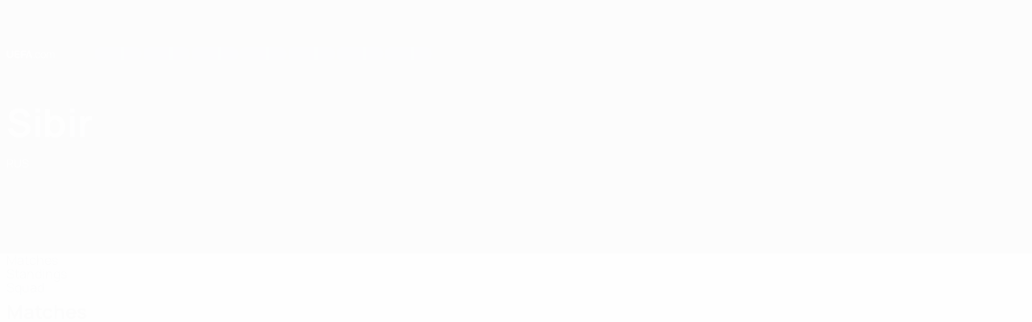

--- FILE ---
content_type: text/javascript; charset=utf-8
request_url: https://c.webtrends-optimize.com/acs/common/js/6.0/wt_lib.js
body_size: 20543
content:
WT.consent_checkInitialState&&WT.consent_updateState&&(WT.consent={status:!1,queue:[],releaseQueue:function(){WT.consent.queue.forEach(function(e){switch(e.type){case"document.cookie":document.cookie=e.value;break;case"setProjectCookie":WT.setProjectCookie.apply(this,e.value);break;case"pageview":e.z1dd6(e.zae74,e.zb803,!0);break;case"WT.optimize.conversion":WT.optimize.conversion(e.values.za69d,e.values.external)}})},init:function(e){try{if(e.checkInitialState()){WT.consent.status=!0;return}}catch(t){}var r=function(){WT.consent.status=!0,WT.consent.releaseQueue()};try{e.updateState(r)}catch(a){}}},WT.consent.init({checkInitialState:WT.consent_checkInitialState,updateState:WT.consent_updateState})),void 0===WT.helpers.hasLS&&(WT.helpers.hasLS=function(){try{return localStorage.setItem("wt_lstest","true"),localStorage.getItem("wt_lstest"),localStorage.removeItem("wt_lstest"),!0}catch(e){return!1}}()),WT.cookieStrategy&&("localstorage"!==WT.cookieStrategy||WT.helpers.hasLS)||(WT.cookieStrategy="cookie"),WT.getProjectCookies=function(){var e=WT.optimizeModule.prototype.wtConfigObj.s_keyToken,t={};return(document.cookie.match(/_wt.project[^=$]+/ig)||[]).forEach(function(r){var a=decodeURIComponent(WT.helpers.cookie.get(r)).split("||"),i=a[1].split("-").reverse(),n=i.pop(),o=i.pop(),s=i.reverse().join("-"),c=r.replace(/_wt.project/i,"_wt.control"),u={runid:o,testGroup:"default",testid:n,throttleResult:a[3],trackid:s,typeid:parseInt(a[0])};"undefined"!==a[2]&&(u.pageTrack="true"===a[2]),a[4]&&"undefined"!==a[4]&&(u.targetData=JSON.parse(a[4])),"undefined"!==a[5]&&(u.throttleRunVersion=a[5]),"undefined"!==a[6]&&(u.throttleTestVersion=a[5]),u=JSON.stringify(u);var d=WT.optimize.Library.z71df(u,e);t[c]={value:d}}),"localstorage"===WT.cookieStrategy&&Object.keys(localStorage).forEach(function(r){if(r.match(/^_wt.project/))try{var a=WT.optimize.Library.z71df(localStorage.getItem(r),e);r=r.replace(/_wt.project/i,"_wt.control"),a&&(t[r]={value:a})}catch(i){}}),t},WT.setProjectCookie=function(e,t,r,a){if(WT.consent&&!1===WT.consent.status){WT.consent.queue.push({type:"setProjectCookie",value:arguments});return}e=e.replace(/_wt.control/i,"_wt.project");var i=WT.optimize.Library.z7f69(t,WT.optimizeModule.prototype.wtConfigObj.s_keyToken);if(t=JSON.parse(i),"localstorage"===WT.cookieStrategy)try{return localStorage.setItem(e,i),i}catch(n){}var o=t.typeid+"||"+t.testid+"-"+t.runid+"-"+t.trackid+"||"+t.pageTrack+"||"+(t.throttleResult||"undefined");t.targetData?o+="||"+JSON.stringify(t.targetData):o+="||undefined",o+="||"+(t.throttleRunVersion||"undefined")+"||"+(t.throttleTestVersion||"undefined"),WT.helpers.cookie.set(e,o,r/864e5)},WT.buildProjectCookies=function(){let e=document.cookie.match(/_wt.control[^=]+/ig);e&&e.forEach(function(e){var t=WT.helpers.cookie.get(e);WT.setProjectCookie(e,t,WT.optimizeModule.prototype.wtConfigObj.controlCookieTimeout),WT.helpers.cookie.del(e)})},WT.blockCodeRender=[],WT.blockPV=[],"undefined"==typeof WT&&(WT={}),void 0===WT.optimize&&(WT.optimize={}),WT.CSURL="https://collect.webtrends-optimize.com/producer",WT._cookieHelper={set:function(e,t,r,a,i){var n,o,s="";if(r){var c=new Date;c.setTime(c.getTime()+24*r*36e5),s="; expires="+c.toUTCString()}else s="";sPath=a||"/",i=i||(o=(n=n||document.domain).match(/(^\w+$)|([^\.\s]+\.co\.[^\.\s]+$)|([^\.\s]+\.com\.[^\.\s]+$)|([^\.\s]+\.[^\.\s]+$)/))&&o[0]||document.domain,document.cookie=e+"="+encodeURIComponent(t)+s+"; path="+sPath+"; domain="+i},get:function(e){for(var t,r=e+"=",a=document.cookie.split(";"),i=0;i<a.length;i++){for(var n=a[i];" "==n.charAt(0);)n=n.substring(1,n.length);if(0===n.indexOf(r))return decodeURIComponent(t=n.substring(r.length,n.length))}return null},del:function(e){this.set(e,"",-1)},has:function(e,t){var r=this.get(e);return!!r&&(void 0===t||r==t)}},WT.optimize.PayloadBuilder=function(){var e={};e[this.MODE]="1",this.zb096f=this.setGuid=function(t){return e[this.GUID]=t,this},this.z3965a=this.setProjectTypeId=function(t){return e[this.PROJECT_TYPE_ID]=t,this},this.z3d54a=this.setProjectId=function(t){return e[this.PROJECT_ID]=t,this},this.zd871a=this.setTestId=function(t){return e[this.TEST_ID]=t,this},this.zb63c5=this.setMode=function(t){return e[this.MODE]=t,this},this.z6cdf8=this.setAccountId=function(t){return e[this.ACCOUNT_ID]=t,this},this.z9d870=this.setExperimentId=function(t){return WT.hasVal(t)&&"NOTRACKID"!==t&&(e[this.EXPERIMENT_ID]=t),this},this.set=this.set=function(t,r){return e[t]=r,this},this.z35926=this.build=function(){return WT.common.extendArray(this.required).forEach(function(t){if(!WT.hasVal(e[t]))throw Error("Required Param: "+t+" not in "+WT.common.JSONPrettify(e))}),e},this.z35cbc=this.copyFrom=function(e){return this.zb096f(e["opt.guid"]).z3965a(e["opt.project_type_id"]).z3d54a(e["opt.project_id"]).zd871a(e["opt.test_id"]).zb63c5(e["opt.mode"]).z9d870(e["opt.experiment_id"]).z6cdf8(e["opt.account_id"]),this}},WT.optimize.PayloadBuilder.prototype={ACCOUNT_ID:"opt.account_id",GUID:"opt.guid",PROJECT_TYPE_ID:"opt.project_type_id",PROJECT_ID:"opt.project_id",TEST_ID:"opt.test_id",MODE:"opt.mode",EXPERIMENT_ID:"opt.experiment_id",required:["opt.guid","opt.project_type_id","opt.project_id","opt.test_id","opt.mode"]},WT.optimize.zd67f=function(z1a23){var z32da=this,z0eb2=!1,z67fd=[],z706a=[],z1aff=null,zfe37=0,z3065=0;WTEvent.CONTROL_RESPONSE="control_response",WTEvent.CONTROL_PART="control_part",WTEvent.zb899="control_abort",WTEvent.z0aef="control_invalid",WTEvent.z5749="control_preprocess",WTEvent.z257b="control_process",WTEvent.z85a2="control_pageview",WTEvent.z6938="control_conversion",WTEvent.zb2de="control_conversionevent",WTEvent.DOM_ONLOAD="dom_onload",WTEvent.PRECONVERSIONEVENT="preconversionevent",WTEvent.CONVERSIONEVENT="conversionevent",WTEvent.z9c02="failed",WTEvent.POSTEXECUTE="postexecute",this.z95e8=function(){WT._addEventHandler(WTEvent.z9c02,zcbc2,zcbc2),WT._addEventHandler(WTEvent.DONE,za01b,za01b),WT._addEventHandler(WTEvent.zb899,this.z1028,this.z1028),WT._addEventHandler(WTEvent.z0aef,this.ze5d9,this.z1028),WT._addEventHandler(WTEvent.z85a2,this.z4708,this.z3c7c),WT._addEventHandler(WTEvent.z6938,this.z5b2c,this.z3c7c),WT._addEventHandler(WTEvent.z5749,this.zede2),WT._addEventHandler(WTEvent.z257b,this.z348e),WT._addEventHandler(WTEvent.zb2de,this.zd78e),WT._addEventHandler(WTEvent.EXECUTE,this.zc58a);var e=function(){!z0eb2&&(z0eb2=!0,WT._fireEvent(new WTEvent(WTEvent.DOM_READY,WTEvent.STATUS_SUCCESS),!0))},t=function(){!z1a23.zefb8&&(z1a23.zefb8=!0,WT._fireEvent(new WTEvent(WTEvent.DOM_ONLOAD,WTEvent.STATUS_SUCCESS),!0))};try{if(document.addEventListener&&(("complete"===document.readyState||void 0===document.readyState)&&e(),document.addEventListener("DOMContentLoaded",function(){document.removeEventListener("DOMContentLoaded",arguments.callee,!1),e()},!1),/WebKit|Opera/i.test(navigator.userAgent)))var r=setInterval(function(){/loaded|complete/.test(document.readyState)&&(clearInterval(r),e())},10);document.attachEvent&&(("complete"===document.readyState||"loading"===document.readyState)&&e(),document.attachEvent("onreadystatechange",function(){("complete"===document.readyState||"loading"===document.readyState)&&(document.detachEvent("onreadystatechange",arguments.callee),e())})),window.addEventListener?window.addEventListener("load",function(){window.removeEventListener("load",arguments.callee,!1),e()},!1):window.attachEvent&&window.attachEvent("onload",function(){window.detachEvent("onload",arguments.callee,!1),e()}),z1a23.zefb8?t():window.addEventListener?window.addEventListener("load",function(){window.removeEventListener("load",arguments.callee,!1),t()},!1):window.attachEvent&&window.attachEvent("onload",function(){window.detachEvent("onload",arguments.callee,!1),t()}),WT.refresh||(WT.refresh=function(){try{z1a23.g_hasEmptySetup=!1,z1a23.g_Aborted=!1,z1a23.g_RunObjList=[],z1a23.g_ParamsList=[],z1a23.g_PageTimer=null,z1a23.g_PageStartTime=null,z1a23.g_PageEndTime=null,z1a23.Preview={},z1a23.z95e8();var e=z1a23.Library.z454c;z1a23.Library=new z1a23.zd67f(WT),z1a23.Library.z454c=e}catch(t){WT.Debug.error("refresh: Fatal Error, check error message for details",0,t);var r=new WTEvent(t.zbee9?t.zbee9:WTEvent.ABORT,WTEvent.STATUS_FAULT,this);r.params.error=t,WT._fireEvent(r)}}),WT.execute||(WT.execute=function(e,t){WT.refresh(),z1a23.setup(e,t),WT._fireEvent(new WTEvent(WTEvent.POSTEXECUTE,WTEvent.STATUS_SUCCESS))})}catch(a){e(),t()}WT.Debug.info("library: Server library initialized")};var za01b=function(e){z1a23.g_done=!0,WT.Debug.info("done: Webtrends Optimize is done processing the page. ("+(z1a23.g_PageEndTime-z1a23.g_PageStartTime)+" ms)"),clearTimeout(z1a23.g_PageTimer)},zcbc2=function(e){var t=e.target;WT.Debug.error("error: ["+t.params.testAlias+"] failed to execute on "+t.z019b+" step."),t.z6848=zf9ac.z3064,"control"==t.params.s_requestType&&(t.z019b==zf9ac.z38a4?(z1a23.g_RunObjList.push(t),WT._fireEvent(new WTEvent(WTEvent.ABORT,WTEvent.STATUS_FAULT))):t.z019b==zf9ac.za651||t.z019b==zf9ac.z971e?z32da.z2d27():(z1a23.g_RunObjList.push(t),WT._fireEvent(new WTEvent(WTEvent.ABORT,WTEvent.STATUS_FAULT))))};this.getOptData=function(e,t){var r=WT.optimize.lookup(e),a={},i={},n="opt.";return!r||WT.hasVal(t)&&!t(r)?a:((a=WT.common.extendObject(r.z83a5e())).forEach(function(e,t){i[n+t]=e}),i)},this.z9318a=function(e){var t=WT.common.TrackingPipeline,r=WT.common.extendObject,a=function(t){try{if(t.params&&t.params.mutation&&t.params.mutation.click&&t.params.testAlias&&t.params.conversionPoint){var a,i,n,o=(a=z32da.getOptData(t.params.testAlias),0===r(a).length()&&(WT.Debug.debug(t.params.testAlias+" wasn't found, trying cookie"),a=z32da.z1467e(t.params.testAlias),WT.Debug.debug("Found values in cookie "+WT.common.JSONPrettify(a))),(i=r(a).length())>0?a["opt.conversion_point"]=t.params.conversionPoint:0===i&&(a["opt.account_id"]=e,a["opt.test_alias"]=t.params.testAlias,a["opt.conversion_point"]=t.params.conversionPoint),n=WT.hasVal(t.params)&&WT.hasVal(t.params.userDefinedParams)?t.params.userDefinedParams:null,WT.hasVal(n)&&(WT.hasVal(n.externalUID)?a["opt.external_uid"]=n.externalUID:WT.hasVal(n.data)&&WT.hasVal(n.data.externalUID)&&(a["opt.external_uid"]=n.data.externalUID)),a);r(o).forEach(function(e,r){t.getParam(r)||t.setParam(r,e)});var s={},c=WT.hasVal(t.params)&&WT.hasVal(t.params.userDefinedParams)?t.params.userDefinedParams:null;WT.hasVal(c)?(s=WT.paramsMerge(JSON.parse(JSON.stringify(o)),c),s=WT.hasVal(c)?WT.paramsMerge(s,c.config):s,WT.hasVal(c.data)&&WT.hasVal(c.data.externalUID)&&(s.externalUID=c.data.externalUID)):s=WT.paramsMerge(JSON.parse(JSON.stringify(o)));var u=WT.paramsMerge(s);z1a23.conversion(u,!0)}}catch(d){WT.Debug.error("OPT Error:  Applying External CV mutation",148,d.message)}};t.registerMutation("optimizeCVMutant",a,1)},this.z0271a=function(e){var t=WT.common.TrackingPipeline,r=function(t){var r;function a(){var t=z32da.zdf8b5("user",e);return t?t.uid:null}return function(e){try{if(!z32da.z35bf1(e))return;!WT.hasVal(e.getParam("WT.co_f"))&&(WT.hasVal(r)||(r=a()),WT.hasVal(r)&&(WT.Debug.trace("Injecting WT.co_f="+r),e.setParam("WT.co_f",r))),!WT.hasVal(e.payload["WT.vt_f"])&&t?(WT.Debug.trace("Injecting WT.vt_f=1"),e.payload["WT.vt_f"]=1,e.payload["WT.vt_f_a"]=1,e.payload["WT.vt_f_d"]=1,e.payload["WT.vt_f_s"]=1,t=!1):WT.hasVal(e.payload["WT.vt_f"])&&(t=!1)}catch(i){WT.Debug.error("OPT ERROR: Issue detecting optimize visitor",148,i.message)}}}(!(WT.hasVal(z32da.zdf8b5("user",e))||WT.hasVal(WT.common.getCookieAsObj("WT_FPC"))));t.registerMutation("optimizeVisitorMutant",r,2)};var zf9ac=function(z5792,z6b4f){this.params=z5792,this.z019b=null,this.z6848=null,this.z0386=z6b4f;var z677c=this;zf9ac.z38a4="init",zf9ac.z7365="prepare",zf9ac.z94bc="preprocess",zf9ac.z7df9="process",zf9ac.z566c="abort",zf9ac.z57b0="invalid",zf9ac.za651="prerender",zf9ac.z971e="render",zf9ac.z7bd2="done",zf9ac.z3064="fail",zf9ac.z3a29="conversionevent",zf9ac.zb7d1="pageview",zf9ac.zb00a="conversion",zf9ac.z10ca="AB",zf9ac.z7ffc="FULLFACTORIAL",zf9ac.zcf44="MULTIVAR",zf9ac.z6f4e="SPLIT",zf9ac.zbf4a="TARGET",zf9ac.zd4c4="BASELINE",this.z1382={},this.z7715={},this.z95e8=function(){this.z019b=zf9ac.z38a4},this.ze63a=function(e){this.z1382=JSON.parse(JSON.stringify(e.z1382)),this.z7715=JSON.parse(JSON.stringify(e.z7715))},this.getParams=function(){return this.params},this.zd12e=function(){return this.z1382},this.z452a=function(e){return this.z7715[e]},this.setup=function(){WT.buildProjectCookies(),"conversion"==this.params.s_requestType&&this.params.beacon||WT._addEventHandler(WTEvent.CONTROL_RESPONSE,this.zac2c,this.zdbe8),this.z696d(),this.zf563()},this.track=function(e){this.z696d(e),this.zf563()},this.zf710=function(e){var t,r={};if(!1===this.params.lightWeightMode||"false"===this.params.lightWeightMode||void 0===(t=this.params.lwtModeWhiteList?this.params.lwtModeWhiteList:this.z16ad("control","metaFieldKeys",e))||0===t.length)return r;for(var a=t.split(","),i="",n=0;n<a.length;n++)r[i=a[n].replace(/^\s\s*/,"").replace(/\s\s*$/,"")]=!0;return r},this.z1da9=function(e){for(var t=this.params.testAlias.split(","),r=0;r<t.length;r++){t[r]=t[r].replace(/^\s\s*/,"").replace(/\s\s*$/,"");var a=RegExp("-"+t[r]+"$");if(e.match(a))return!0}return!1},this.z696d=function(e){this.z1382.keyToken=this.params.s_keyToken,this.z1382.params={},e?this.z1382.params.requestType=e:this.z1382.params.requestType=this.params.s_requestType;var t={},r=!1;!0===this.params.lightWeightMode||"true"===this.params.lightWeightMode?((this.z1382.params.requestType===zf9ac.zb7d1||this.z1382.params.requestType===zf9ac.zb00a)&&(void 0===(t=this.zf710(this.params.testAlias))||null===t||0===t.length?(WT.Debug.debug("Lightweight Mode On but No WhiteList found(assume nothing whitelisted) for alias: "+this.params.testAlias+" for "+this.z1382.params.requestType),t={}):WT.Debug.debug("LightWeight Mode On and WhiteList found for alias: "+this.params.testAlias+" for "+this.z1382.params.requestType),r=!0),this.z1382.params.lightWeightMode=!0):this.z1382.params.lightWeightMode=!1;for(var a=["testAlias","controlCookieTimeout","splitMatchRegex","conversionPoint","federatedDomainID","federatedKey","testGroup","cookieConversionCheck","s_modeUD","enableCORS","preRenderConversionEvents","selectorName"],i=0;i<a.length;++i)WT.hasVal(this.params[a[i]])&&(this.z1382.params[a[i]]=this.params[a[i]]);this.z1382.params.s_mode=this.params.s_mode;for(var n=["s_mode","debug","cookiePrefix","cookieInspection","use3rdPartyCookies","use1stPartyCookies","beacon","s_setupID","crossAPI"],o=0;o<n.length;++o)this.z1382.params[n[o]]=this.params[n[o]];if(this.z1382.body={},this.z1382.body.data={},void 0!==this.params.data&&!0===r&&void 0!==t)for(var s in this.params.data)!0===t[s]&&(this.z1382.body.data[s]=this.params.data[s]);else void 0!==this.params.data&&!1===r&&(this.z1382.body.data=this.params.data);void 0!==this.params.cache&&(this.z1382.body.cache=this.params.cache),""!==document.referrer&&(this.z1382.body.data._wm_referer=document.referrer),this.params.externalUID&&(this.z1382.body.data._wm_externalUID=this.params.externalUID),this.z1382.body.data._wm_TimeOffset=36e5*z32da.z31a9(),""!==document.title&&(!0===r&&t.documentTitle||!1===r)&&(this.z1382.body.data.documentTitle=document.title);var c=WT.parseQueryString();if(c)for(var u in c)(!0===r&&!0===t[u]||!1===r)&&(this.z1382.body.data[u]=c[u]);for(var d={viewport:1,width:1,"twitter:card":1,"twitter:creator":1,"twitter:site":1,"msapplication-TileImage":1,robots:1,googlebot:1,bingbot:1,"msvalidate.01":1,"google-site-verification":1,"theme-color":1,"csrf-token":1,"initial-scale":1},l=document.getElementsByTagName("meta"),p=0;p<l.length;++p)""===l[p].name||d[l[p].name]||(!0!==r||!0!==t[l[p].name])&&!1!==r||(this.z1382.body.data[l[p].name]=l[p].content);this.params.s_overrideKeys&&(this.z1382.params.s_overrideKeys=this.params.s_overrideKeys),this.z1382.body.cookies={};var f=document.cookie.split(";"),h=WT.getProjectCookies();for(var g in h)f.push(g+"="+h[g].value);for(var m=0;m<f.length;++m){var v=[];for(v[0]=f[m].substring(0,f[m].indexOf("=")),v[1]=f[m].substring(f[m].indexOf("=")+1);" "===v[0].charAt(0);)v[0]=v[0].substring(1,v[0].length);if(!v[0].match(/^_wt.project/i)){if(0===v[0].indexOf(this.params.cookiePrefix)&&!0===r&&v[0].match(/control/)&&this.z1da9(v[0])){var $=JSON.parse(z32da.z7f69(v[1],this.params.s_keyToken));$.metaFieldKeys&&(delete $.metaFieldKeys,v[1]=z32da.z71df(JSON.stringify($),this.params.s_keyToken)),this.z1382.body.cookies[v[0]]=v[1]}else 0!==v[0].indexOf(this.params.cookiePrefix)||!1!==r&&(!0!==r||v[0].match(/control/))?!0===this.params.cookieInspection&&(!0===r&&void 0!==t&&!0===t[v[0]]||!1===r)&&(this.z1382.body.cookies[v[0]]=v[1]):this.z1382.body.cookies[v[0]]=v[1]}}WT.fireEvent(new WTEvent(WTEvent.CONFIGURE,WTEvent.STATUS_SUCCESS,this))},this.zf563=function(e){var t="conversion"==this.params.s_requestType&&this.params.beacon;e&&(this.z1382.params.preprocessed=e);var r=JSON.stringify(this.z1382);if(t){var a=new Date().getTime()+"-"+Math.floor(1e3*Math.random()+1);r=r+"?_wt.time="+a}WT.Debug.debug("service: JSON Control Request:\n"),WT.Debug.debug(r),r=z32da.z71df(r,this.z1382.keyToken);var i=this.params.s_otsUrl+"/";t&&(i=this.params.s_otsBeaconUrl+"/");var n=i.length+r.length;if(this.params.s_urlParts&&n>this.params.s_maxUrl||n>this.params.s_urlLimit&&!z677c.params.enableCORS){var o=new Date().getTime()+"-"+Math.floor(1e3*Math.random()+1),s=this.params.s_maxUrl-i.length;(this.params.s_urlParts&&this.params.s_maxUrl>this.params.s_urlLimit||!this.params.s_urlParts)&&(s=this.params.s_urlLimit-i.length);var c=Math.ceil(r.length/s),u=0,d=0,l=function(e){if(null!=e){if(null===e.target)return;var t=z32da.z7f69(e.target.control,z677c.z1382.keyToken);if(WT.Debug.trace("control_part: JSON Control Part\n"+t),JSON.parse(t).controlID!=o)return}var a=r.substr(u,s),n=a+"/"+o+"/"+d+"/"+c;u+=a.length,++d>c-1&&WT._removeEventHandler(WTEvent.CONTROL_PART,arguments.callee),z32da._comm(i,n,"service parts request",!1,this.params.url,z32da._execScript)};if(t)for(;d<c;++d){var p=r.substr(u,s);(z0e1d=new Image).src=i+p+"/"+o+"/"+d+"/"+c,u+=p.length,WT.Debug.trace("control_part: Beacon Part\n"+p)}else WT._addEventHandler(WTEvent.CONTROL_PART,l),l()}else t?((z0e1d=new Image).src=i+r,WT.Debug.debug("service: Beacon Request\n"+r)):z32da._comm(i,r,"service standard request",z677c.params.enableCORS,this.params.url,z32da._execScript)},this.zc52f=function(){this.z019b=zf9ac.z94bc,this.z4cc8(zf9ac.z94bc);var e=this.z7715[zf9ac.z94bc].body.codeFragments;for(var t in e)if(e.hasOwnProperty(t))try{WT.Debug.trace("codeFragment: [name:"+t+", code:"+e[t]+"]"),this.params.data[t]=z32da._execScript(e[t],!0)}catch(r){WT.Debug.error("codeFragment: error running code fragment [name: "+t+"], check error for details.",0,r)}},this.z596e=function(e){this.z019b=e,this.z4cc8(e);var t=this.z7715[e].body.cookies;if(t)for(var r in t){var a=t[r];this.z0f8a(r,a.value,a.timeout,a.type)}},this.zee58=function(){this.z019b=zf9ac.z3a29;var e=this.z7715[zf9ac.z3a29].body.conversionEvents,t=this.z7715[zf9ac.z3a29].params;for(var r in e)if(e.hasOwnProperty(r)){var a=e[r];switch(a.params=t,a.eventType){case 0:this.z07f3(a,z8ff2);break;case 1:WT.Debug.debug("PageLoad conversion received by conversionEvent");break;case 2:this.z0fa8(a);break;case 3:this.z25ba(a);break;case 5:this.z8c56(a,z8ff2);break;default:WT.Debug.error("unknown conversion event type: "+a.eventType)}}};var z8ff2=function(e,t,r,a){var i=!0;void 0!==e.redirect_flag&&(i=e.redirect_flag);var n=function(e){if(e){var t=e.currentTarget?e.currentTarget:e.srcElement;t&&"A"==t.tagName&&t.href&&(t.wt_href||(t.wt_href=t.href,t.wt_target=t.target),t.href="javascript:void(0);",t.target="")}},o=function(e){if(e){var t=e.currentTarget?e.currentTarget:e.srcElement;t&&"A"==t.tagName&&t.href&&!(t.wt_pending&&"true"==t.wt_pending)&&(t.href=t.wt_href,t.target=t.wt_target)}},s=function(t){var r=e.params;r.conversionPoint=e.conversionPointName,e.federatedKey&&(r.federatedKey=e.federatedKey,r.federatedDomainID=e.federatedDomainID);var a=t.currentTarget?t.currentTarget:t.srcElement;t&&i&&a&&"A"==a.tagName&&a.href&&(a.wt_pending="true",r.r_redirectLink=a,setTimeout(function(){z677c.redirectElement(a,"click: conversion timed out")},z677c.params.s_conversionTimeout)),z677c.params.lightWeightMode&&(r.lightWeightMode=z677c.params.lightWeightMode),r.s_isInternalCV=!0,r.testAlias=e.testAlias,WT.Debug.trace("Attempting to convert on '"+r.conversionPoint+"' for '"+r.testAlias+"'"),z1a23.conversion(r)&&i&&z677c.redirectElement(a,"click: conversion fail, redirecting")};try{if(t)!0==i&&"A"==t.tagName&&t.href&&(WT._addDOMEvent(t,z677c.z9dda(t,"mouseover"),n),WT._addDOMEvent(t,z677c.z9dda(t,"mouseout"),o)),WT._addDOMEvent(t,z677c.z9dda(t,a),s),WT.Debug.trace("conversionEvent: setting on click event for [id:"+r+" , name: "+e.conversionPointName+", alias: "+e.testAlias+"]");else throw"Unable to find element for "+r;return 0}catch(c){return WT.Debug.error("unable to attach OnClick conversion event for [id: "+r+", name: "+e.conversionPointName+", alias: "+e.testAlias+"]",0,c),1}};this.z07f3=function(e,t){try{var r=e.domElementID;for(var a in r)if(r.hasOwnProperty(a)){var i=z677c.z0f52(a),n=r[a];t(e,i,a,n)}}catch(o){WT.Debug.error("unable to attach on click conversion event.",0,o)}},this.z0fa8=function(e){try{var t={};(t=WT.paramsMerge(t,e.params)).conversionPoint=e.conversionPointName,e.federatedKey&&(t.federatedKey=e.federatedKey,t.federatedDomainID=e.federatedDomainID),z677c.params.lightWeightMode&&(t.lightWeightMode=z677c.params.lightWeightMode),t.s_isInternalCV=!0,t.testAlias=e.testAlias,setTimeout(function(e){z1a23.conversion(t)},1e3*e.timeOnPage),WT.Debug.trace("conversionEvent: setting time on page event for [timer:"+e.timeOnPage+" seconds , name: "+e.conversionPointName+", alias: "+e.testAlias+"]")}catch(r){WT.Debug.error("unable to attach on time on page conversion event for [timer:"+e.timeOnPage+" seconds , name: "+e.conversionPointName+", alias: "+e.testAlias+"]",0,r)}},this.z25ba=function(e){try{var t=e.domElementID;if(""===t||null==t)z32da._execScript(e.script);else{var r=z32da._execScript("var _tempfnvalue = function (event) {"+e.script+"};");for(var a in null==r&&(r=_tempfnvalue),t)if(t.hasOwnProperty(a))for(var i=this.z0f52(a),n=t[a].split(","),o=0;o<n.length;++o){var s=n[o];try{WT._addDOMEvent(i,s,r),WT.Debug.trace("conversionEvent: setting custom conversion event for [id: "+a+" , event: "+s+", name: "+e.conversionPointName+", alias: "+e.testAlias+"]")}catch(c){WT.Debug.error("unable to attach custom conversion event for [id: "+a+", event: "+s+", name: "+e.conversionPointName+", alias: "+e.testAlias+"]",0,c)}}}}catch(u){WT.Debug.error("unable to attach custom conversion event.",0,u)}},this.z8c56=function(e,t){var r=function(e){var t,r=s.tagName?s.tagName+" ":"";return r+(s.id?s.id+" ":"")+(s.className?s.className:"")};try{for(var a in e.domElementID){var i=e.domElementID[a],n=WT.getSelector()(a);if(!n||0===n.length){WT.Debug.debug("ActionClick selector("+a+") result is empty"),WT.common.z3440c(a,e,t,this.z8c56);break}for(var o in n){var s=n[o],c=r(s);t(e,s,c,i),WT.Debug.debug("conversionEvent:  Attached "+i+" to selector("+a+") for elm: "+c)}}return 0}catch(u){return WT.Debug.error("unable to attach ActionClick conversion event: "+u),-1}},this.redirectElement=function(e,t){t&&WT.Debug.debug(t),null!==e&&e.wt_pending&&"true"===e.wt_pending?(WT.Debug.info("click: redirecting to url ["+e.wt_href+"]"),e.href=e.wt_href,e.target=e.wt_target,e.wt_pending="",void 0!==e.wt_target&&""!==e.wt_target&&null!==e.wt_target?window.open(e.wt_href,e.wt_target):setTimeout(function(){window.location.href=e.wt_href},0)):WT.Debug.debug("click: redirect not pending or !elm, so not redirecting")},this.z9dda=function(e,t){var r=t.substr(0,2);if(e.addEventListener){if("on"==r)return t.substring(2)}else if(e.attachEvent&&"on"!=r)return"on"+t;return t},this.z0f8a=function(e,t,r,a){var i=null;if("session"!=a&&(i=new Date).setTime(i.getTime()+r),!(e.indexOf("_wt.conversion")>-1)){if(e.indexOf("control")>-1){WT.setProjectCookie(e,t,r,i);return}var n="",o=z677c.params.cookieDomain||WT.optimizeModule.prototype.wtConfigObj.cookieDomain;null!=o&&""!==o?n=" domain="+o+";":(z32da.z58a85=function(){var e=document.location.hostname,t=e;return 0===e.indexOf("www.")&&(t=e.replace("www.","")),t},n="domain=."+z32da.z58a85()+";");var s="";null!==z677c.params.cookiePath&&""!==z677c.params.cookiePath&&(s=" path="+z677c.params.cookiePath+";");var c=e+"="+t+";"+n+s+(null!==i?" expires="+i.toGMTString()+";":"");WT.Debug.trace("cookie: setting cookie data: ["+c+"]"),WT.consent&&!1===WT.consent.status?WT.consent.queue.push({type:"document.cookie",value:c}):document.cookie=c}},this.z7cb0=function(){z677c.params.debug&&z677c.params.debug.length>0?(WT.Debug._shutdown=!1,WT.Debug.debugLevel=z677c.params.debug.length,WT.Debug.refresh(!0)):WT.Debug._shutdown=!0},this.z0932=function(){if(!WT.blockCodeRender.includes(this.params.testAlias)){var e=this.z7715[zf9ac.z7df9].body.factors;if("string"==typeof e)try{e=JSON.parse(e)}catch(t){var r="Unable to parse factors '"+e+"'";throw WT.Debug.error(r,0,t),r}for(var a=null,i=0;i<e.length;++i){var n=e[i],o=n.operation;try{if(0===o&&!(a=this.z0f52(n.name))){if(z677c.params.ignoreMissingFactors){WT.Debug.debug("library/process: unable to load element for id ["+n.name+"] in page DOM. Ignoring missing factors.");continue}throw WT.Debug.error("library/process: unable to load element for id ["+n.name+"] in page DOM.",0),"DOM element was null."}}catch(s){if(z677c.params.ignoreMissingFactors){WT.Debug.debug("library/process: unable to locate id ["+n.name+"] in page DOM, if using nested factors make sure the id has been added to the page in the outer content. Ignoring missing factors.");continue}throw WT.Debug.error("library/process: unable to locate id ["+n.name+"] in page DOM, if using nested factors make sure the id has been added to the page in the outer content.",0,s),"Invalid factor alias."}try{if(4==o)throw WT.Debug.error("library/process: redirect content operation type is not supported in CAPI. Element id ["+n.name+"].",0),"Redirect content operation type is not supported."}catch(c){throw z32da.z2d27(),WT._fireEvent(new WTEvent(WTEvent.RENDER,WTEvent.STATUS_FAULT,z677c)),"Redirect content operation type is not supported."}try{if(0===o){a.innerHTML=n.value;for(var u=a.getElementsByTagName("script"),d=0;d<u.length;++d)void 0!==u[d].src&&null!==u[d].src&&""!==u[d].src?(z32da.zbee98(u[d].src,"regular opType"),a.removeChild(u[d])):z32da._execScript(u[d].text)}else(2==o||3==o)&&z32da._execScript(n.value);if(5===o)try{if(n.value&&0!==n.value.length)for(var l=JSON.parse(n.value),p=1,f=0;f<l.length;f++)(p=z32da._selectAndUpdate(l[f].selector,l[f].op,l[f].payload))<=0&&WT.Debug.debug("_selectAndUpdate:  problem processing tuple  for "+n.name);else throw"library/process:  unable to parse action tuples for +"+n.name}catch(h){throw n.name,h}WT.Debug.info("library/process: updating factor ["+n.name+", opCode: "+o+"] with level content.")}catch(g){throw WT.Debug.error("library/process: unable to update factor ["+n.name+"], please review the log for details.",0,g),"Error during update of the factors level content."}}}},this.z0f52=function(id){if(!z677c.params.selectorEnabled)return z32da.z454c.z0c82(id);try{var z4d76,selector=z677c.params.selectorFunction;if(null===selector||""===selector)return z32da.z454c.z0c82(id);return eval(selector)(id)}catch(e){return WT.Debug.error("custom selector failed, defaulting to standard dynamic selector",0,e),z32da.z454c.z0c82(id)}},this.z6d0e=function(){if(z677c.z4cc8(),z677c.params.r_redirectLink&&!z677c.params.r_safeTrack){var e=z677c.params.r_redirectLink;e.wt_pending&&"true"==e.wt_pending&&(WT.Debug.info("error_track: redirecting to last known url ["+e.wt_href+"]"),e.href=e.wt_href,e.target=e.wt_target,e.wt_pending="",void 0!==e.wt_target&&""!==e.wt_target&&null!==e.wt_target?window.open(e.wt_href,e.wt_target):setTimeout(function(){window.location.href=e.wt_href},0))}},this.z8fe4=function(){this.z019b=zf9ac.za651;var e=this.z7715[zf9ac.z7df9],t=!0;if(null!=e){var r=e.body.preScript;if(null!=r){if(!this.params.r_runState||!["TEST","COMPLETE"].includes(this.params.r_runState)){var a=r.split("\n",1)[0],i="// INTERNAL_SCHEDULE: ";if(0==a.indexOf(i)){var n={};try{a=a.replace(i,""),n=JSON.parse(a)}catch(o){}var s=new Date;n.start_time&&new Date(n.start_time)>=s&&(t=!1),n.end_time&&new Date(n.end_time)<=s&&(t=!1),"calendar"==n.view&&n.dates&&!function(e){for(var t=0;t<e.length;t++){var r=e[t],a=new Date(r.start),i=new Date(r.end);if(a<=s&&i>s)return!0}return!1}(n.dates)&&(t=!1)}}try{t&&z32da._execScript(r),WT.Debug.debug("prerender: prescript executed: "+r)}catch(c){WT.Debug.error("prerender: prescript failed to execute",0,c)}}}switch(t||(WT.blockCodeRender.push(this.params.testAlias),WT.blockPV.push(this.params.testAlias)),this.params.r_type){case zf9ac.zbf4a:case zf9ac.z10ca:case zf9ac.z7ffc:case zf9ac.zcf44:this.z0932();break;case zf9ac.z6f4e:case zf9ac.zd4c4:break;default:throw"prerender: Unknown test type, please verify the run type is supported with this version of the CAPI file."}},this.z8300=function(e){var t=this.z019b===zf9ac.z57b0;this.z019b=zf9ac.z971e;var r=this.params.r_cWrapEl;if(this.z0386,(this.params.r_type!=zf9ac.z6f4e||this.params.r_redirectUrl)&&this.params.r_type==zf9ac.z6f4e)WT.Debug.debug("render: test alias ["+this.params.testAlias+"] has redirect url.");else if(null!==r)null===this.params.defaultUrl||e?WT.Debug.debug("ready to render: test alias ["+this.params.testAlias+"]"):null!==this.params.defaultUrl&&WT.Debug.debug("render: test alias ["+this.params.testAlias+"] has default url ["+this.params.defaultUrl+"]");else throw"Unable to locate contentWrapper, skipping render";if(!z1a23.g_Aborted&&!WT.blockCodeRender.includes(this.params.testAlias)){var a=this.z7715[zf9ac.z7df9];if(null!=a&&!t){var i=a.body.postScript;if(null!=i)try{z32da._execScript(i),WT.Debug.debug("render: postScript executed: "+i)}catch(n){WT.Debug.error("render: postScript failed to execute",0,n)}}}},this.z4cc8=function(e){if(null!==this.z7715[e]&&void 0!==this.z7715[e])for(var t in this.z7715[e].params)this.params[t]=this.z7715[e].params[t];this.z7cb0()},this.z16ad=function(e,t,r){for(var a,i=document.cookie.split(";"),n=0;n<i.length;++n){var o=[];for(o[0]=i[n].substring(0,i[n].indexOf("=")),o[1]=i[n].substring(i[n].indexOf("=")+1);" "===o[0].charAt(0);)o[0]=o[0].substring(1,o[0].length);if(0===o[0].indexOf(this.params.cookiePrefix)&&-1!==o[0].search(r)&&-1!==o[0].search(e)){a=o[1];break}}if(void 0!==a)return(a=JSON.parse(a=z32da.z7f69(a,this.params.s_keyToken)))[t]},this.za7ed=function(){var e=this.z7715[zf9ac.zb7d1].body.cookies;if(e){for(var t in e)if(e.hasOwnProperty(t)){var r=this.z7715[zf9ac.zb7d1].body.cookies[t];this.z0f8a(t,r.value,r.timeout,r.type)}}if(this.params.r_redirectUrl){WT.Debug.info("pageview: redirecting to url ["+this.params.r_redirectUrl+"]");var a=this.params.r_redirectUrl;setTimeout(function(){window.location.href=a},0)}},this.conversion=function(){if(this.z7715[zf9ac.zb00a].body.cookies)for(var e in this.z7715[zf9ac.zb00a].body.cookies){var t=this.z7715[zf9ac.zb00a].body.cookies[e];this.z0f8a(e,t.value,t.timeout,t.type)}if(this.params.r_redirectLink){var r=z677c.params.r_redirectLink;r.wt_pending&&"true"==r.wt_pending&&(WT.Debug.info("conversion: redirecting to url ["+r.wt_href+"]"),r.href=r.wt_href,r.target=r.wt_target,r.wt_pending="",void 0!==r.wt_target&&""!==r.wt_target&&null!==r.wt_target?window.open(r.wt_href,r.wt_target):setTimeout(function(){window.location.href=r.wt_href},0))}},this.zac2c=function(e){try{if(e.params.eventID in z67fd)return;var t=!1,r=!0,a=e.target,i=WT.optimize.lookup(a.alias);i?r=!1:null!==z1aff?i=z1aff:(t=!0,i=new zf9ac(z677c.params,WT));var n=i.params.s_keyToken,o=z32da.z7f69(a.control,n),s=JSON.parse(o);if(t&&s.opcode!=zf9ac.zb00a)throw"invalid run for control response alias";if(s.params.s_setupID&&z677c.params.s_setupID&&s.params.s_setupID!=z677c.params.s_setupID)return;if(z67fd.push(e.params.eventID),WT.Debug.trace("control_response: JSON Control Response:\n"),WT.Debug.trace(o),r&&0===zfe37&&s.totaltests&&(zfe37=s.totaltests),s.totaltests&&(i.params.totaltests=s.totaltests),r&&null!==z1aff&&"control"===i.params.s_requestType&&(s.opcode===zf9ac.z7df9||s.opcode===zf9ac.z57b0)&&((i=new zf9ac({},WT)).params=z9ff5(i.params,z1aff.params,z1aff.intOverrideMap),i.ze63a(z1aff),i.params.testAlias=a.alias,z1aff.intOverrideMap&&(i.intOverrideMap=z1aff.intOverrideMap),z1a23.g_RunObjList.push(i)),(!0===i.params.crossAPI||"true"===i.params.crossAPI)&&s.opcode===zf9ac.z3a29&&void 0===WT.optimize.lookup(a.alias)){var c=new zf9ac({},WT);c.params=WT.paramsMerge(c.params,s.params),c.ze63a(z1aff),c.params.testAlias=a.alias,c.params.data=z677c.params.data,z1a23.g_RunObjList.push(c)}i.z7715[s.opcode]=s;var u=s.body.log;u&&WT.Debug.debug("control_response: JSON Control Response Log:\n"+u);var d={};d.opcode=s.opcode,d.errorcode=s.errorcode;var l=a.alias+s.opcode+s.opstatus,p=!1;for(var f in z706a)if(l==z706a[f]){p=!0;break}p||(s.opcode==zf9ac.z7df9&&z706a.push(l),WT._fireEvent(new WTEvent("control_"+s.opcode,s.opstatus,i,d)))}catch(h){WT.Debug.error("control_response: Unable to evaluate control response, see error for details.",0,h),WT._fireEvent(new WTEvent(WTEvent.z9c02,WTEvent.STATUS_FAULT,i))}},this.zdbe8=function(e){try{if(e.params.eventID in z67fd)return;var t=!0,r=e.target,a=WT.optimize.lookup(r.alias);if(a)t=!1;else if(null!==z1aff)a=z1aff;else throw"invalid run for control response alias";var i=a.params.s_keyToken,n=z32da.z7f69(r.control,i),o=JSON.parse(n);if(o.params.s_setupID&&z677c.params.s_setupID&&o.params.s_setupID!=z677c.params.s_setupID)return;z67fd.push(e.params.eventID),WT.Debug.trace("control_fault: JSON Fault Control Response\n"+n),a.z7715[o.opcode]=o,t&&null!==z1aff&&"control"===a.params.s_requestType&&(o.opcode===zf9ac.z566c||o.opcode===zf9ac.z57b0)&&z1a23.g_RunObjList.push(z1aff);var s={};s.message=o.body.message,s.stack=o.body.exception;var c=o.body.log;c&&WT.Debug.debug("control_fault: JSON Control Response Log:\n"+c),WT.Debug.error("control_fault: JSON Control Response Error",0,s),WT.Debug.debug("control_fault: "+s.stack);var u={};u.opcode=o.opcode,u.errorcode=o.errorcode;var d=r.alias+o.opcode+o.opstatus,l=!1;for(var p in z706a)if(d==z706a[p]){l=!0;break}l||(o.opcode==zf9ac.z7df9&&z706a.push(d),WT._fireEvent(new WTEvent("control_"+o.opcode,WTEvent.STATUS_FAULT,a,u)))}catch(f){WT.Debug.error("control_fault: Unable to evaluate control response, see error for details.",0,f),WT._fireEvent(new WTEvent(WTEvent.z9c02,WTEvent.STATUS_FAULT,a))}},this.z95e8()};this._setupParams=function(e,t){function r(e,r,a){void 0===t[e]&&(void 0!==a&&void 0!==a[e]?t[e]=a[e]:t[e]=r)}function a(e){var t={};for(var r in e)void 0!==e[r]&&null!==e[r]&&e.hasOwnProperty(r)&&"s_requestType"!==r&&(t[r]=e[r]);return t}function i(e){var t=[];for(var r in e)t.push(r);return t}var n="undefined";"conversion"===t.s_requestType&&(n=!0===t.s_isInternalCV?"internal":"external");var o=void 0;"external"!==n&&void 0===(o=WT.optimize.lookup(e))&&(o=WT.optimize.lookup(""));var s=void 0;void 0!==o&&(s=o.params);var c=void 0,u=void 0;if(c=void 0!==o&&void 0!==o.z4317?o.z4317:a(t),"external"===n&&(u=a(t)),r("s_wasServerProto","https"),r("s_wasServer","was.optimize.webtrends.com"),r("s_wasPreviewDir","/server/ui/scripts/preview/"),r("s_wasPreviewJS","previewerLoader.js"),r("s_mode","normal"),r("s_otsUrl",t.s_pageProtocol+"://"+t.s_otsServer+t.s_otsWebApp+t.s_otsWebAppServlet+"/js-"+t.s_otsVersion+"/"+t.s_domainKey),r("s_otsBeaconUrl",t.s_pageProtocol+"://"+t.s_otsServer+t.s_otsWebApp+t.s_otsWebAppServlet+"/beacon-"+t.s_otsVersion+"/"+t.s_domainKey),r("s_wasPreviewPath",t.s_wasServerProto+"://"+t.s_wasServer+t.s_wasPreviewDir),r("s_wasPreviewUrl",t.s_wasPreviewPath+t.s_wasPreviewJS),r("s_urlLimit","3450"),r("s_maxUrl","2040"),r("s_urlParts",/MSIE (\d+\.\d+);/.test(navigator.userAgent)),r("selectorName","sizzle"),void 0!==e&&r("testAlias",e),r("cookiePath","/",s),r("cookieInspection",!0,s),r("cookieConversionCheck",!0,s),r("use3rdPartyCookies",!1,s),r("use1stPartyCookies",!0,s),r("testGroup","default",s),r("beacon",!1,s),r("data",{},s),r("cookiePrefix","_wt",s),r("debug",""),r("defaultUrl",null,s),r("ignoreMissingFactors",!1,s),r("lightWeightMode",!1,s),r("crossAPI",!1,s),r("enableCORS",!1,s),r("preRenderConversionEvents",!0,s),null===t.s_keyToken){WT.Debug.error("'s_keyToken' was not provided, loading the page with Webtrends Optimize Technology disabled.",0),WT._fireEvent(new WTEvent(WTEvent.ABORT,WTEvent.STATUS_FAULT,t));return}WT.Debug.debugLevel=t.debug.length;var d=WT.parseQueryString(),l=null;if(null!==d){l=d["_wt.debug"];var p=d["_wt.mode"];null!=p&&(t.s_mode=p,("normal"==p||"staging"==p)&&(t.s_modeUD=p))}if(null==l&&""!==t.debug&&(l=t.debug),null!=l?(t.debug=l,WT.Debug._shutdown=!1,WT.Debug.debugLevel=t.debug.length,WT.Debug.refresh(!0)):WT.Debug._shutdown=!0,"preview"==t.s_mode||"WTbrowserIFrame"==window.name){z1a23.Preview.g_PreviewOptions=t,z32da.zbee98(t.s_wasPreviewUrl,"preview"),WT.Debug.info("initialize: using preview mode, aborting testing process."),WT._fireEvent(new WTEvent(WTEvent.ABORT,WTEvent.STATUS_SUCCESS,t));return}z32da.z9318a(t.s_domainKey),o?"external"===n?(o.extOverrideMap=u,o.params.s_overrideKeys=i(u),o.params=z9ff5(o.params,t,u)):(o.params.s_overrideKeys=i(c),o.params=z9ff5(o.params,t,c)):(o=new zf9ac(t,WT),"external"===n?(o.extOverrideMap=u,o.params.s_overrideKeys=i(u)):(o.intOverrideMap=c,o.params.s_overrideKeys=i(c)),"control"==t.s_requestType?(null!=e?(z1a23.g_RunObjList.push(o),z3065++):z1aff=o,o.params.s_setupID=new Date().getTime()+Math.floor(1e3*Math.random()+1)):"external"===n?o.params=z9ff5(o.params,t,u):o.params=z9ff5(o.params,t,c)),o.setup();var f=/adobeair\//i;if("none"==t.s_mode||f.test(navigator.userAgent)){WT.Debug.info("initialize: using mode none/air, aborting testing process."),WT._fireEvent(new WTEvent(WTEvent.ABORT,WTEvent.STATUS_SUCCESS,o));return}return o},this.paramsMerge=function(e,t,r){var a=e.r_cWrapEl;e.r_cWrapEl=null;var i=WT.paramsMerge(e,t,r);return e.r_cWrapEl=a,i.r_cWrapEl=a,i};var z9ff5=function(e,t,r){var a=e;for(var i in t)void 0!==t[i]&&null!==t[i]&&t.hasOwnProperty(i)&&(void 0!==r&&void 0!==r[i]?a[i]=r[i]:a[i]=t[i]);return a};this.z1028=function(e){var t=e.target,r=e.params;try{r.opcode==WTEvent.ABORT||r.opcode==WTEvent.z9c02?WT._fireEvent(new WTEvent(WTEvent.z9c02,WTEvent.STATUS_FAULT,t)):WT._fireEvent(new WTEvent(r.opcode,WTEvent.STATUS_FAULT,t))}catch(a){throw WT._fireEvent(new WTEvent(WTEvent.z9c02,WTEvent.STATUS_FAULT,t)),a}},this.ze5d9=function(e){try{var t=e.target,r=e.params;WT.Debug.debug(e.name+": JSON Invalid Response Page Processing"),t.z596e(r.opcode),t.z019b=zf9ac.z57b0,WT._fireEvent(new WTEvent(WTEvent.INVALID,WTEvent.STATUS_SUCCESS)),z32da.z1dd6(t,!1),WT._fireEvent(new WTEvent(WTEvent.DONE,WTEvent.STATUS_SUCCESS))}catch(a){throw WT._fireEvent(new WTEvent(WTEvent.z9c02,WTEvent.STATUS_FAULT,t)),a}},this.z3c7c=function(e){var t=e.target,r=e.params;try{t.z4cc8(r.opcode);var a=t.z452a(r.opcode),i={};i.message=a.body.message,i.stack=a.body.exception,i.message&&WT.Debug.error("error_track: Track Response Error",0,i.message),WT.Debug.debug("error_track: "+i.stack),WT._fireEvent(new WTEvent(a.opcode,WTEvent.STATUS_FAULT,t)),t.z6d0e()}catch(n){throw WT._fireEvent(new WTEvent(WTEvent.z9c02,WTEvent.STATUS_FAULT,t)),n}},this.z4708=function(e){var t=e.target,r=e.params;try{t.z4cc8(r.opcode),WT.Debug.info(e.name+": Page View Track ["+t.params.testAlias+"]"),WT._fireEvent(new WTEvent(WTEvent.PAGEVIEW,WTEvent.STATUS_SUCCESS,t)),t.za7ed()}catch(a){throw WT._fireEvent(new WTEvent(WTEvent.PAGEVIEW,WTEvent.STATUS_FAULT,t)),WT._fireEvent(new WTEvent(WTEvent.z9c02,WTEvent.STATUS_FAULT,t)),a}},this.z5b2c=function(e){var t=e.target,r=e.params;try{t.z4cc8(r.opcode),WT.Debug.info(e.name+": Conversion Track ["+t.params.testAlias+"]"),WT._fireEvent(new WTEvent(WTEvent.CONVERSION,WTEvent.STATUS_SUCCESS,t)),t.conversion()}catch(a){throw WT._fireEvent(new WTEvent(WTEvent.CONVERSION,WTEvent.STATUS_FAULT,t)),WT._fireEvent(new WTEvent(WTEvent.z9c02,WTEvent.STATUS_FAULT,t)),a}},this.zede2=function(e){var t=e.target;try{WT.Debug.debug(e.name+": JSON Control Response Page Evaluation"),t.zc52f(),WT._fireEvent(new WTEvent(WTEvent.PREPROCESS,WTEvent.STATUS_SUCCESS,t))}catch(r){throw WT._fireEvent(new WTEvent(WTEvent.PREPROCESS,WTEvent.STATUS_FAULT,t)),WT._fireEvent(new WTEvent(WTEvent.ABORT,WTEvent.STATUS_FAULT,r)),r}t.zf563(!0)};var z8e2d=function(e,t){if("r_cWrapEl"!=e&&"__proto__"!=e)return t},z1a52=function(e,t,r,a){return function(){WT._removeEventHandler(WTEvent.DOM_READY,arguments.callee);var i=e.params.r_cWrapEl;e.params=JSON.parse(t),e.z7715=JSON.parse(r),e.z1382=JSON.parse(a),e.params.r_cWrapEl=i,z32da.z76bb(e)}};this.z348e=function(e){var t=e.target;try{WT.Debug.debug(e.name+": JSON Control Response Page Processing"),t.z596e(zf9ac.z7df9),WT._fireEvent(new WTEvent(WTEvent.PROCESS,WTEvent.STATUS_SUCCESS,t))}catch(r){throw WT._fireEvent(new WTEvent(WTEvent.PROCESS,WTEvent.STATUS_FAULT,t)),WT._fireEvent(new WTEvent(WTEvent.z9c02,WTEvent.STATUS_FAULT,r)),r}if("dom"!=t.params.s_pageMode||z32da.isReady()){if("onload"!=t.params.s_pageMode||z32da.isLoaded())z32da.z76bb(t);else{WT.Debug.debug(e.name+": delayed execution waiting for dom_onload");var a=JSON.stringify(t.params,z8e2d),i=JSON.stringify(t.z7715,z8e2d),n=JSON.stringify(t.z1382,z8e2d);WT._addEventHandler(WTEvent.DOM_ONLOAD,z1a52(t,a,i,n))}}else{WT.Debug.debug(e.name+": delayed execution waiting for dom_ready");var o=JSON.stringify(t.params,z8e2d),s=JSON.stringify(t.z7715,z8e2d),c=JSON.stringify(t.z1382,z8e2d);WT._addEventHandler(WTEvent.DOM_READY,z1a52(t,o,s,c))}},this._initialize=function(e){try{var t=z1a23._capiParams(e);if(z1a23.g_ParamsList.push(t),WT.hasVal(t.r_redirectLink)&&WT.hasVal(t.testAlias)){var r=WT.optimize.lookup(t.testAlias);WT.hasVal(r)&&(r.params.r_redirectLink=t.r_redirectLink)}WT.Debug.debug("initialize: Preparing to Optimize"),WT.fireEvent(new WTEvent(WTEvent.INITIALIZE,WTEvent.STATUS_SUCCESS,t)),z32da._setupParams(t.testAlias,t)}catch(a){WT.Debug.error("initialize: error during framework setup.",147,a),WT.fireEvent(new WTEvent(WTEvent.INITIALIZE,WTEvent.STATUS_FAULT,t)),WT.fireEvent(new WTEvent(WTEvent.ABORT,WTEvent.STATUS_FAULT,t))}},this.zd78e=function(e){var t=e.target;try{WT.Debug.debug(e.name+": JSON Control Response Conversion Event Processing"),WT._fireEvent(new WTEvent(WTEvent.PRECONVERSIONEVENT,WTEvent.STATUS_SUCCESS,t))}catch(r){WT._fireEvent(new WTEvent(WTEvent.PRECONVERSIONEVENT,WTEvent.STATUS_FAULT,t))}var a=function(e,t){var r=JSON.stringify(t.z7715[zf9ac.z3a29]);return function(){t.z7715[zf9ac.z3a29]=JSON.parse(r),WT._removeEventHandler(e,arguments.callee),z32da.ze2b3(t)}};"dom"!=t.params.s_pageMode||z32da.isReady()?"onload"!=t.params.s_pageMode||z32da.isLoaded()?z32da.ze2b3(t):(WT.Debug.debug(e.name+": delayed execution waiting for dom_onload"),WT._addEventHandler(WTEvent.DOM_ONLOAD,a(WTEvent.DOM_ONLOAD,t))):(WT.Debug.debug(e.name+": delayed execution waiting for dom_ready"),WT._addEventHandler(WTEvent.DOM_READY,a(WTEvent.DOM_READY,t)))},this.ze2b3=function(e){try{e.zee58(),WT._fireEvent(new WTEvent(WTEvent.CONVERSIONEVENT,WTEvent.STATUS_SUCCESS,e))}catch(t){WT.Debug.error("Error:  conversionEvent() failed because of '"+t+"'"),WT._fireEvent(new WTEvent(WTEvent.CONVERSIONEVENT,WTEvent.STATUS_FAULT,e))}},this.z76bb=function(e){try{z1a23.g_Aborted||e.z8fe4(),WT._fireEvent(new WTEvent(WTEvent.PRERENDER,WTEvent.STATUS_SUCCESS,e))}catch(t){WT._fireEvent(new WTEvent(WTEvent.PRERENDER,WTEvent.STATUS_FAULT,e)),WT._fireEvent(new WTEvent(WTEvent.z9c02,WTEvent.STATUS_FAULT,e));return}z32da.z1dd6(e,!0)},this.z1dd6=function(e,t,r){if(WT.blockPV.includes(e.params.testAlias)&&(t=!1),WT.consent&&!1===WT.consent.status&&(t=!1,WT.consent.queue.push({type:"pageview",zae74:e,z1dd6:this.z1dd6,zb803:!0})),!r){try{e.z8300(t),WT._fireEvent(new WTEvent(WTEvent.RENDER,WTEvent.STATUS_SUCCESS,e))}catch(a){WT._fireEvent(new WTEvent(WTEvent.RENDER,WTEvent.STATUS_FAULT,e)),WT._fireEvent(new WTEvent(WTEvent.z9c02,WTEvent.STATUS_FAULT,e));return}z32da.z2d27()}if(t)try{e.track("pageview")}catch(i){WT.Debug.error("render/track: unable to track pageview for run",0,i)}else e.params.defaultUrl&&null!==e.params.defaultUrl&&WT._fireEvent(new WTEvent(WTEvent.z9c02,WTEvent.STATUS_SUCCESS,e))},this.z2d27=function(){try{var e=!0,t=0;if(null!==z1aff&&z1a23.g_RunObjList.length<z3065+zfe37)e=!1;else for(var r=0;r<z1a23.g_RunObjList.length;++r){var a=z1a23.g_RunObjList[r];if(a.z019b!=zf9ac.z3a29&&a.z019b!=zf9ac.z971e&&a.z6848!=zf9ac.z3064){e=!1;break}a.z6848==zf9ac.z3064&&t++}if(e){if(z1a23.g_PageEndTime=new Date,z1a23.g_PageTimer?(clearTimeout(z1a23.g_PageTimer),WT.Debug.info("done: clearing active timer, all runs are complete ["+z1a23.g_PageEndTime+"]")):WT.Debug.info("done: no active timer found, all runs are complete ["+z1a23.g_PageEndTime+"]"),t===z1a23.g_RunObjList.length&&0===t)WT.hideAndShow(document.body,z1a23.g_ConfigParams.s_pageDisplayMode,!0,z1a23.g_ConfigParams.overlayColor),WT._fireEvent(new WTEvent(WTEvent.DONE,WTEvent.STATUS_SUCCESS));else if(t===z1a23.g_RunObjList.length)WT._fireEvent(new WTEvent(WTEvent.ABORT,WTEvent.STATUS_FAULT));else{for(var i=0,n=0;n<z1a23.g_RunObjList.length;++n){var o=z1a23.g_RunObjList[n],s=o.params.r_cWrapEl||document.body;if(o.params.totaltests&&(i=i>o.params.totaltests?i:o.params.totaltests),o&&s)try{o.params.r_redirectUrl?WT.Debug.debug("render: test alias ["+o.params.testAlias+"] splitPage will render redirectUrl"):(WT.hideAndShow(s,o.params.s_pageDisplayMode,!0,o.params.overlayColor),WT.Debug.debug("render: test alias ["+o.params.testAlias+"]"))}catch(c){WT.Debug.debug("render: error occurred on a render of test alias ["+o.params.testAlias+"]")}}i==z1a23.g_RunObjList.length&&!0!==z1a23.g_done&&(t>0?WT._fireEvent(new WTEvent(WTEvent.ABORT,WTEvent.STATUS_SUCCESS)):WT._fireEvent(new WTEvent(WTEvent.DONE,WTEvent.STATUS_SUCCESS)))}}}catch(u){WT._fireEvent(new WTEvent(WTEvent.ABORT,WTEvent.STATUS_FAULT,u)),WT._fireEvent(new WTEvent(WTEvent.DONE,WTEvent.STATUS_FAULT,u))}},this.zc58a=function(){WT.Debug.debug("Optimize execute event finished")};var zd255={};zd255.zeddd="edit_content",zd255.z1956="edit_css",zd255.zff32="edit_attr",zd255.MOVE="move",zd255.RESIZE="resize",zd255.z4cf5="insert",zd255.z0d3f="rearrange",zd255.z1f7b="remove",this.z6c8b=function(e,t){if(!e.parentNode.insertBefore(t,e))throw"failed to insert"},this.ze02d=function(e,t){var r=e.nextSibling,a=null;if(!(a=r?e.parentNode.insertBefore(t,r):e.parentNode.appendChild(t)))throw"failed to append"},this.zd713=function(e,t){z32da.z6c8b(e.firstChild,t)},this.z850d=function(e,t){e.appendChild(t)},this.z8849=function(e,t){if(!e||!t)throw"invalid elementType or properties";var r=null;for(var a in"javascript"===e?(r=document.createElement("script"),t.type||(r.type="text/javascript")):r=document.createElement(e),t)if(t.hasOwnProperty(a)){if("style"===e&&"styleText"===a){if(r.type="text/css",void 0!==r.styleSheet&&void 0!==r.styleSheet.cssText)r.styleSheet.cssText=t[a];else{var i=document.createTextNode(t[a]);r.appendChild(i)}}else"javascript"===e&&"content"===a?r.text=t[a]:"content"===a?r.innerHTML=t[a]:r[a]=t[a]}return r},this.z53ce={before:z32da.z6c8b,after:z32da.ze02d,prepend:z32da.zd713,append:z32da.z850d};var zbb49=function(e,t,r,a){var i=JSON.stringify(t);!1===a?WT.Debug.error("_selectAndUpdate: failed to update '"+e+"' with '"+i+"' on '"+r+"'"):WT.Debug.trace("_selectAndUpdate: updated '"+e+"' with '"+i+"' on '"+r+"'")};this._selectAndUpdate=function(e,t,r){var a=function(e){var t=i(e);if(!t)throw"No res for"+e;if(1!==t.length)throw"res length !== 1 for selector: "+e;return t[0]};if(!e||!t)throw"invalid params selectorStr: "+e+"' with op: '"+t+"' and payload: '"+JSON.stringify(r)+"'";if(null==r&&t!==zd255.z1f7b)throw"payload is 'undefined' or 'null'";WT.Debug.debug("_selectAndUpdate: '"+e+"' with op: '"+t+"' and payload: '"+JSON.stringify(r)+"'");var i=WT.getSelector(),n=i(e);if(!n||0===n.length)return WT.Debug.debug("_selectAndUpdate: selectorStr result is empty"),0;for(var o=0;o<n.length;++o)try{switch(t){case zd255.zeddd:n[o].innerHTML=r;break;case zd255.z1956:case zd255.MOVE:case zd255.RESIZE:zee875(r,n[o]);break;case zd255.zff32:for(var s in r)if(r.hasOwnProperty(s))try{n[o][s]=r[s],n[o].setAttribute(s,r[s]),zbb49(s,r[s],n[o],!0)}catch(c){zbb49(s,r[s],n[o],!1)}break;case zd255.z4cf5:if(!r.action)throw"No action in payload="+JSON.stringify(r);if(!r.properties)throw"No 'properties' in payload="+JSON.stringify(r);if(!r.elementType)throw"No 'elementType' in payload="+JSON.stringify(r);var u=r.action,d=a(e),l=z32da.z8849(r.elementType,r.properties);z32da.z53ce[u](d,l);break;case zd255.z0d3f:if(null==r)throw"invalid payload";if(!r.action)throw"No action in payload="+JSON.stringify(r);if(!r.refElSelector)throw"No refElSelector in payload="+JSON.stringify(r);var p=r.action,f=a(e),h=a(r.refElSelector);z32da.z53ce[p](f,h);break;case zd255.z1f7b:n[o].parentNode.removeChild(n[o]);break;default:throw"Invalid Op"}}catch(g){return WT.Debug.error("Error handling selectorStr: "+e+" with op: "+t+" and payload: "+r,0,g),-1}return n.length},this._getCollectTime=function(){var e=new Date().toISOString().replace("T"," ").substring(0,19),t=-(new Date).getTimezoneOffset()/60;return{dateString:e,offset:t*=36e5}},this._getCollectControlCookies=function(e,t){for(var r={},a=WT.getProjectCookies(),i=0;i<t.length;i++){var n="_wt.control-"+e+"-"+t[i],o=a[n];o&&(r[n]=o)}var s="_wt.user-"+e,c=WT._cookieHelper.get(s);return c&&(r[s]={value:c}),r},this._getCollectResp=function(e,t,r,a,i,n){var o=r.body.cookies[i],s=r.body.cookies[n],c=a.testId.toString(),u=Math.floor(c.length/2),d=c.slice(0,u),l=c.slice(u),p=a.experimentId[0],f=r.params.testAlias;if("pageview"===e){var h=JSON.parse(WT.optimize.Library.z7f69(o,WT.optimize.g_ConfigParams.s_keyToken));h.pageTrack=!0;var g=WT.optimize.Library.z71df(JSON.stringify(h),WT.optimize.g_ConfigParams.s_keyToken),m=`_wt.conversion-${t}-${f}`,v={body:{cookies:{[i]:{timeout:7776e6,type:"persisted",value:g},[m]:{timeout:-1,type:"persisted",value:""},[n]:{timeout:3e5,type:"session",value:s}},log:""},opcode:"pageview",opstatus:"success",params:{_wt_sessionID:a.sessionId,guid:`${t}-${f}-${d}-${l}`,r_experimentID:parseInt(a.experimentId[0]),r_runID:parseInt(l),r_runState:"",r_testID:parseInt(d),r_type:"",s_setupID:0,systemUID:"",testAlias:f,trackingGuid:`0-${t}-${d}-${l}-${p}`},totaltests:0}}else if("conversion"===e){var v={},$=r.params.s_setupID,b=r.params.conversionPoint,z=r.body.cookies[m],y=Boolean(z),T="";(y&&(T=WT.optimize.Library.z7f69(z,WT.optimize.g_ConfigParams.s_keyToken)),T.indexOf(b)>-1)?v={body:{cookies:{[n]:{timeout:3e5,type:"session",value:s}},message:"Conversion cookie already exists, cannot convert again"},errorcode:312,guid:"",opcode:"conversion",opstatus:"fault",params:{s_setupID:parseInt($)},totaltests:0}:(""!=T&&(T+=","),T+=b,v={body:{cookies:{[m]:{timeout:18e5,type:"persisted",value:WT.optimize.Library.z71df(T,WT.optimize.g_ConfigParams.s_keyToken)},[n]:{timeout:3e5,type:"session",value:s}}},opcode:"conversion",opstatus:"success",params:{_wt_sessionID:a.sessionId,conversionPoint:b,guid:"",r_experimentID:0,r_runID:0,r_runState:"",r_testID:0,r_type:"",s_setupID:parseInt($),systemUID:"",testAlias:f,trackingGuid:"0"},totaltests:0})}var S=WT.optimize.Library.z71df(JSON.stringify(v),WT.optimize.g_ConfigParams.s_keyToken);return'WT.fireEvent(new WT.Event(WT.Event.CONTROL_RESPONSE,WT.Event.STATUS_SUCCESS,{alias: "'+f+'",control: "'+S+'"}));'},this._sendToCollect=function(e,t){var r=WT.optimize.g_ConfigParams.s_keyToken,a=WT.optimize.g_ConfigParams.s_domainKey,i={};try{i=JSON.parse(t)}catch(n){return WT.Debug.error("Error parsing payload: "+t),{error:!0}}var o=i.params,s=this._getCollectTime();if("control"===o.requestType)return{done:!1};var c={},u="";try{u=`_wt.mode-${a}`;var d=`_wt.user-${a}`,l=i.body.cookies[d],p=WT.optimize.Library.z7f69(l,r);c=JSON.parse(p)}catch(f){return WT.Debug.error("Error parsing user cookie: "+d),{error:!0}}var h="",g="";try{h=c.userSession.split("-")[1],g=c.uid}catch(m){return WT.Debug.error("Error parsing session: "+c),{error:!0}}var v="",$="";try{$=`_wt.control-${a}-${o.testAlias}`;var b=i.body.cookies[$],z=WT.optimize.Library.z7f69(b,r);v=JSON.parse(z)}catch(y){return WT.Debug.error("Error parsing control cookie: "+$),{error:!0}}if("OUT"===v.throttleResult)return{done:!0};if("conversion"===o.requestType&&!v.hasOwnProperty("pageTrack"))return WT.Debug.error("no pageTrack in control cookie: "+v),{error:!0};var T=[],S=[];try{T=[parseInt(`${v.testid}${v.runid}`)];var w=v.trackid;if(v.hasOwnProperty("targetData"))for(let _ in w=0,v.targetData){var E=v.targetData[_];w=parseInt(E)}else w=w&&"NOTRACKID"==w?0:parseInt(w);S=[w]}catch(D){return WT.Debug.error("Error parsing ids: "+v),{error:!0}}var k={};try{var A=["_wt.debug","_wt.mode","WT.pn_sku","_wm_TimeOffset","_wm_referer","WT.cg_n","documentTitle","robots","viewport","keywords","description","copyright","twitter:title","witter:description","twitter:title","twitter:description","twitter:image","twitter:url"],C=["Infinity","NaN"];for(var O in i.body.data)if(0>A.indexOf(O)){var P=i.body.data[O];P=P.toString(),0>C.indexOf(P)&&(k[O]=P)}}catch(U){WT.Debug.error("Error parsing custom data: "+i.body.data)}var I={},x="";return"pageview"===o.requestType&&(T.length>0&&S.length>0&&(I={domainId:parseInt(a),testId:T,visitorId:g,experimentId:S,sessionId:h,eventName:"pageview","user agent":navigator.userAgent,dateTime:s.dateString,timeZone:s.offset,customData:{url:window.location.pathname}}),x=this._getCollectResp("pageview",a,i,I,$,u)),"conversion"===o.requestType&&(T.length>0&&S.length>0&&(I={domainId:parseInt(a),testId:T,visitorId:g,experimentId:S,sessionId:h,eventName:o.conversionPoint,"user agent":navigator.userAgent,dateTime:s.dateString,timeZone:s.offset,customData:{...k,url:window.location.pathname}}),x=this._getCollectResp("conversion",a,i,I,$,u)),WT.Debug.debug("sending: "+JSON.stringify(I)+" for "+o.testAlias),{payload:I,response:x}},this._pageloadsCollect=function(e){function t(e){try{if(e.body&&e.body.conversionEvents){let t=e.body.conversionEvents,r=Object.keys(t)[0];if(r&&void 0!==t[r].eventType)return t[r].eventType}return null}catch(a){return null}}var r=[];try{var a=/alias:\s*"([^"]+)",\s*control:\s*"([^"]+)"/g,i=e.match(a);if(i){for(var n=0;n<i.length;n++){var o=i[n].split(",")[1].split(":")[1].trim().replaceAll('"',""),s=WT.optimize.Library.z7f69(o,WT.optimize.g_ConfigParams.s_keyToken),c=JSON.parse(s),u=t(c);3!=u&&"conversionevent"==c.opcode&&"success"==c.opstatus&&r.push(c)}for(var d=(r=r.map(function(e){return e.body.conversionEvents})).reduce(function(e,t){var r=t[Object.keys(t)[0]],a=r.conversionPointName,i=r.testAlias;return e[a]||(e[a]=[]),-1===e[a].indexOf(i)&&e[a].push(i),e},{}),l=Object.keys(d),n=0;n<l.length;n++){var p=l[n],f=d[p],h=WT.optimize.Library._getCollectControlCookies(WT.optimize.g_ConfigParams.s_domainKey,f);WT.optimize.trackConv(p,{},h)}}}catch(g){WT.Debug.error("Error parsing pageloads: "+g)}},this._comm=function(e,t,r,a,i,n,o){var s=WT.optimize.Library.z7f69(t,WT.optimize.g_ConfigParams.s_keyToken),c=this._pageloadsCollect,u=function(e){WT.Debug.trace("_comm: handling response='"+v.responseText+"'"),n?n(e):z32da._execScript(e)},d=function(e,t,r,a){return o||(r&&a?function(){WT.Debug.debug("Failed xhr/xdr ... retry w/ basic protocol"),z32da.zbee98(r+a,"_comm")}:function(){WT.Debug.error(e,135);var t={};t.name="commError",t.productName="optimize",WT.fireEvent(new WT.Event(WTEvent.ABORT,WTEvent.STATUS_FAULT,t))})},l=function(){try{if(200===v.status)switch(v.readyState){case 0:case 1:case 2:case 3:WT.Debug.superfine("_comm:  in progress, state: "+v.readyState);break;case 4:WT.Debug.debug("_comm:  response received"),u(v.responseText,"_comm xhrRespHandler response"),c(v.responseText);break;default:WT.Debug.debug("_comm: unusual readyState="+v.readyState)}else if(4===v.readyState&&200!==v.status)throw"_comm xhrResponseHandler:  communication error, http(cor) status: "+v.status+", ots resp: '"+v.responseText+"'"}catch(e){d(e)()}},p=function(){WT.Debug.trace("xdrRespHandler response='"+v.responseText+"'"),u(v.responseText,"xdrRespHandler response")},f=function(e){(v=new XMLHttpRequest).open("GET",e,!0),v.onreadystatechange=l,v.send(JSON.stringify($))},h=this._sendToCollect(e,s),g=h.payload,m=h.response;m&&(l=function(){try{if(200===v.status)switch(v.readyState){case 0:case 1:case 2:case 3:WT.Debug.superfine("_comm:  in progress, state: "+v.readyState);break;case 4:WT.Debug.debug("_comm:  response received"),u(m,"_comm xhrRespHandler response");break;default:WT.Debug.debug("_comm: unusual readyState="+v.readyState)}else if(4===v.readyState&&200!==v.status)throw"_comm xhrResponseHandler:  communication error, http(cor) status: "+v.status+", ots resp: '"+m+"'"}catch(e){d(e)()}});try{var v,$={};"withCredentials"in new XMLHttpRequest&&a?(WT.Debug.debug("CORS supported, attempting XHR"),$.payload=t||"",$.url=i||window.location.href.split("#")[0],g&&(e=WT.CSURL,$=g),(v=new XMLHttpRequest).open("POST",e,!0),g||(v.withCredentials="true"),v.onreadystatechange=l,v.send(JSON.stringify($))):"undefined"!=typeof XDomainRequest&&a?(WT.Debug.debug("CORS supported, attempting XDR"),$.referer=window.location.href?window.location.href:"",$.payload=t||"",(v=new XDomainRequest).open("POST",e),v.onload=p,v.ontimeout=d("_comm timeout",!0,e,t),v.onerror=d("_comm error",!0,e,t),v.send(JSON.stringify($))):(WT.Debug.debug("No CORS Support or Disabled, using basic protocol"),f(e+t)),WT.Debug.debug("_comm request:  "+r),WT.Debug.trace("_comm url:  "+e),WT.Debug.superfine("_comm payload:  "+t)}catch(b){d(b,!0,e,t)()}};var zee875=function(e,t){var r=WT.common.trim;WT.common.extendObject(e).forEach(function(e,a){try{var i=e.split("!important"),n=i.length>1,o=r(i[0]);n&&t.style.setProperty?t.style.setProperty(a,o,"important"):t.style[a]=n?o:e,zbb49(a,e,t,!0)}catch(s){zbb49(a,e,t,!1)}})};this.zbee98=function(e,t,r){var a={};a.type="text/javascript",a.async="true",a.defer="true",a.onerror=function(){WT.Debug.error("failing on ... "+t),WT._fireEvent(new WTEvent(WTEvent.z9c02,WTEvent.STATUS_FAULT,r))},a.src=e,setTimeout(function(){z32da._createElement("script",a,null,document.getElementsByTagName("head")[0])},0)},this._createElement=function(e,t,r,a,i){i||(a&&(i=a.ownerDocument),i||(i=document));var n=i.createElement(e);if(t)for(var o in t)"onerror"==o?n.onerror=t[o]:n.setAttribute(o,t[o]);if(r)for(var s in r)r[s]&&r.hasOwnProperty(s)&&WT._addDOMEvent(n,s,r[s]);return a&&a.appendChild(n),n},this._execScript=function(z8ad6,local){try{if(!z8ad6||0===z8ad6.length||""===z8ad6)return null;if(local)return eval(z8ad6);if(window.execScript)return window.execScript(z8ad6);return window.eval(z8ad6)}catch(e){throw WT.Debug.error("error during execScript:\n"+z8ad6,0,e),e}},this.z31a9=function(){return-new Date().getTimezoneOffset()/60},this.zcc1d=function(e,t){if(null!==e&&!(e.length<8)){for(var r="",a=0;a<t.length;++a)r+=t.charCodeAt(a).toString();var i=Math.floor((r.length-1)/5),n=r.charAt(i)+r.charAt(2*i)+r.charAt(3*i)+r.charAt(4*i)+r.charAt(5*i),o=parseInt(n,10),s=Math.round(t.length/2),c=2147483647,u=parseInt(e.substring(e.length-8,e.length),16);e=e.substring(0,e.length-8),r+=u,r=(o*r+s)%c;for(var d=[],l=0;l<e.length;l+=2){var p=parseInt(parseInt(e.substring(l,l+2),16)^Math.floor(r/c*255),10);d.push(String.fromCharCode(p)),r=(o*r+s)%c}return d.join("")}},this.zcdd3=function(e,t){if(null===e)return null;for(var r="",a=0;a<t.length;++a)r+=t.charCodeAt(a).toString();for(var i=Math.floor((r.length-1)/5),n=r.charAt(i)+r.charAt(2*i)+r.charAt(3*i)+r.charAt(4*i)+r.charAt(5*i);n.length>0&&"0"===n.charAt(0);)n=n.substring(1,n);var o=parseInt(n,10),s=Math.ceil(t.length/2),c=2147483647;if(o<2)return null;var u=Math.round(1e9*Math.random())%1e8;r+=u,r=(o*r+s)%c;for(var d=[],l=0;l<e.length;++l){var p=parseInt(e.charCodeAt(l)^Math.floor(r/c*255),10);p<16&&d.push("0"),d.push(p.toString(16)),r=(o*r+s)%c}for(u=u.toString(16);u.length<8;)u="0"+u;return d.push(u),d.join("")},this.z71df=function(e,t){if(0===e.length)return"";var r=this.zab5b(this.zeab2(e));r.length<=1&&(r[1]=0);for(var a,i,n=this.zab5b(this.zeab2(t).slice(0,16)),o=r.length,s=r[o-1],c=r[0],u=2654435769,d=Math.floor(6+52/o),l=0;d-- >0;){l+=u,i=l>>>2&3;for(var p=0;p<o;++p)a=(s>>>5^(c=r[(p+1)%o])<<2)+(c>>>3^s<<4)^(l^c)+(n[3&p^i]^s),s=r[p]+=a}var f=this.z42f0(r);return"WT3"+this.z76c3(f)},this.z7f69=function(e,t){if(0===(e=e.substring(3)).length)return"";for(var r,a,i=this.zab5b(this.zbc09(e)),n=this.zab5b(this.zeab2(t).slice(0,16)),o=i.length,s=i[o-1],c=i[0],u=2654435769,d=Math.floor(6+52/o)*u;0!==d;){a=d>>>2&3;for(var l=o-1;l>=0;l--)r=((s=i[l>0?l-1:o-1])>>>5^c<<2)+(c>>>3^s<<4)^(d^c)+(n[3&l^a]^s),c=i[l]-=r;d-=u}var p=this.z42f0(i);return p=p.replace(/\0+$/,""),this.zbbb3(p)},this.zab5b=function(e){for(var t=Array(Math.ceil(e.length/4)),r=0;r<t.length;++r)t[r]=e.charCodeAt(4*r)+(e.charCodeAt(4*r+1)<<8)+(e.charCodeAt(4*r+2)<<16)+(e.charCodeAt(4*r+3)<<24);return t},this.z42f0=function(e){for(var t=Array(e.length),r=0;r<e.length;++r)t[r]=String.fromCharCode(255&e[r],e[r]>>>8&255,e[r]>>>16&255,e[r]>>>24&255);return t.join("")},this.z83d6="ABCDEFGHIJKLMNOPQRSTUVWXYZabcdefghijklmnopqrstuvwxyz0123456789-_~",this.z951d="~",this.z76c3=function(e,t){t=void 0!==t&&t;var r,a,i,n,o,s,c,u,d,l,p,f=[],h="",g=this.z83d6;if((d=(l=t?this.zeab2(e):e).length%3)>0)for(;d++<3;)h+=this.z951d,l+="\0";for(d=0;d<l.length;d+=3)r=l.charCodeAt(d),o=(n=r<<16|(a=l.charCodeAt(d+1))<<8|(i=l.charCodeAt(d+2)))>>18&63,s=n>>12&63,c=n>>6&63,u=63&n,f[d/3]=g.charAt(o)+g.charAt(s)+g.charAt(c)+g.charAt(u);return(p=f.join("")).slice(0,p.length-h.length)+h},this.zbc09=function(e,t){t=void 0!==t&&t;var r,a,i,n,o,s,c,u,d,l,p=[],f=this.z83d6;l=t?this.zbbb3(e):e;for(var h=0;h<l.length;h+=4)n=f.indexOf(l.charAt(h)),o=f.indexOf(l.charAt(h+1)),r=(u=n<<18|o<<12|(s=f.indexOf(l.charAt(h+2)))<<6|(c=f.indexOf(l.charAt(h+3))))>>>16&255,a=u>>>8&255,i=255&u,p[h/4]=String.fromCharCode(r,a,i),64==c&&(p[h/4]=String.fromCharCode(r,a)),64==s&&(p[h/4]=String.fromCharCode(r));return d=p.join(""),t?this.zbbb3(d):d},this.zeab2=function(e){var t=e.replace(/[\u0080-\u07ff]/g,function(e){var t=e.charCodeAt(0);return String.fromCharCode(192|t>>6,128|63&t)});return t.replace(/[\u0800-\uffff]/g,function(e){var t=e.charCodeAt(0);return String.fromCharCode(224|t>>12,128|t>>6&63,128|63&t)})},this.zbbb3=function(e){var t=e.replace(/[\u00e0-\u00ef][\u0080-\u00bf][\u0080-\u00bf]/g,function(e){return String.fromCharCode((15&e.charCodeAt(0))<<12|(63&e.charCodeAt(1))<<6|63&e.charCodeAt(2))});return t.replace(/[\u00c0-\u00df][\u0080-\u00bf]/g,function(e){return String.fromCharCode((31&e.charCodeAt(0))<<6|63&e.charCodeAt(1))})},this.isReady=function(){return z0eb2},this.isLoaded=function(){return z1a23.zefb8},this.z95e8()},WT.optimize.Preview={},void 0===WT.optimize.Library&&(WT.optimize.Library=new WT.optimize.zd67f(WT.optimize)),WT.optimize.Library.z454c=function(){var e=function(e,t){for(var r=0,a=t.length;r<a;++r)if(t[r]===e)return r;return -1},t=function(e){for(var t=[],r=e.firstChild;r;)1===r.nodeType&&r!==e&&t.push(r),r=r.nextSibling;return t},r=function(r){return e(r,t(r.parentNode))},a=function(e){return document.getElementById(e)},i=function(e){return document.getElementsByTagName(e)[0]},n=function(e){return e.id?"#"+e.id:e.tagName.toLowerCase()+"["+r(e)+"]"};return{z3e34:function(e){for(var t=[],r=e;r&&(t.push(n(r)),!r.id);)r=r.parentNode;return t.reverse(),t.join("/")},z0c82:function(e){var r=null;if(e.match(/[#\[\]$]/))for(var n=e.split("/"),o=0;o<n.length;++o){var s=n[o].match(/(?:#)(.+?)(?=\[|$)/),c=n[o].match(/(?:\[)(.+)(?=\])/),u=n[o].match(/^.+?(?=#|\[)/);if(s&&!(r=a(s[1]))||r&&c&&(!(r=t(r)[c[1]])||r.nodeName.toLowerCase()!=u[0]))return null;if(!r){if(!u)return null;r=i(u[0])}}else r=a(e);return r}}}(),WT.optimize.Library.z58a85=function(){var e,t=RegExp(".+(co.at|or.at|priv.at|ac.at|gv.at|avocat.fr|aeroport.fr|veterinaire.fr|ac.nz|co.nz|school.nz|cri.nz|govt.nz|mil.nz|parliament.nz|org.il|k12.il|gov.il|muni.il|idf.il|volgograd.ru|irkutsk.ru|msk.ru|ac.ru |com.ru |int.ru|ac.za|gov.za|law.za|mil.za|nom.za|school.za|net.za|nom.es|org.es|gob.es|com.es|nic.tr|com.tr|edu.tr|gov.ua|com.ua|in.ua|org.ua|net.ua|edu.ua|cherkassy.ua,|cherkasy.ua|chernigov.ua|chernihiv.ua|chernivtsi.ua|chernovtsy.ua|k.ua|n.ua|r.ua|rimea.ua|v.ua|dn.ua|dnepropetrovsk.ua|dnipropetrovsk.ua|dominic.ua|donetsk.ua|dp.ua|if.ua|ivano-frankivsk.ua|kh.ua|kharkiv.ua|kharkov.ua|kherson.ua|khmelnitskiy.ua|khmelnytskyi.ua|kiev.ua|kirovograd.ua|km.ua|kr.ua|krym.ua|ks.ua|kv.ua|kyiv.ua|lg.ua|lt.ua|lugansk.ua|lutsk.ua|lv.ua|lviv.ua|mk.ua|mykolaiv.ua|nikolaev.ua|od.ua|odesa.ua|odessa.ua|pl.ua|poltava.ua|rivne.ua|rovno.ua|rv.ua|sb.ua|sebastopol.ua|sevastopol.ua|sm.ua|sumy.ua|te.ua|ternopil.ua|uz.ua|uzhgorod.ua|vinnica.ua|vinnytsia.ua|vn.ua|volyn.ua|yalta.ua|zaporizhzhe.ua|zaporizhzhia.ua|zhitomir.ua|zhytomyr.ua|zp.ua|zt.ua|co.uk|org.uk|me.uk|ltd.uk|plc.uk|net.uk|sch.uk|ac.uk|gov.uk|mod.uk|mil.uk|nhs.uk|police.uk)"),r=document.location.hostname;return r.match(t)?r.split(".").reverse().splice(0,3).reverse().join("."):r.split(".").reverse().splice(0,2).reverse().join(".")},WT.optimize.conversion=function(e,t){if(WT.consent&&!1===WT.consent.status){WT.consent.queue.push({type:"WT.optimize.conversion",values:{za69d:e,external:t}});return}var r={};try{if(WT.optimize.g_Aborted)return WT.Debug.error("conversion: Aborted due to prior error. See previous debug output for details",143),!0;"object"==typeof e&&(r=WT.paramsMerge(e)),r.s_requestType="conversion";var a=function(){var t=WT.common.TrackingPipeline,a=WT.common.Message,i=function(){var t=WT.optimize.lookup(r.testAlias);if(!WT.hasVal(t))throw Error("No run available for testAlias:"+r.testAlias);var a=new WT.optimize.PayloadBuilder;a.set("opt.conversion_point",r.conversionPoint),void 0!==e.eventType&&1===e.eventType?a.z35cbc(r):t.params.guid&&(a.zb096f(t.params.guid).z3965a(t.params.r_type).z3d54a(t.params.r_testID).zd871a(t.params.r_runID).zb63c5(t.params.r_runState).z6cdf8(t.params.s_domainKey),WT.hasVal(t.params.r_experimentID)&&""!==t.params.r_experimentID&&a.z9d870(t.params.r_experimentID),WT.hasVal(t.params.r_personalizedID)&&""!==t.params.r_personalizedID&&a.z9d870(t.params.r_personalizedID),WT.hasVal(e.userDefinedParams&&WT.hasVal(e.userDefinedParams.data)&&WT.hasVal(e.userDefinedParams.data.externalUID))&&a.set("opt.external_uid",e.userDefinedParams.data.externalUID)),a.set("WT.dl",WT.hasVal(r["WT.dl"])?r["WT.dl"]:1);try{return a.z35926()}catch(i){return WT.Debug.debug("Payload Error:"+i.message),{}}}();if(WT.common.extendObject(i).length()>0){var n=new a({endpoints:[],desc:"optimize conversion",payload:{},mutation:{conversion:!0}});WT.common.extendObject(i).forEach(function(e,t){n.setParam(t,e)}),t.enqueue(n)}else WT.Debug.debug("Not sending data to common collection for "+WT.common.JSONPrettify(r))};if(void 0===e.eventType||void 0!==e.eventType&&1!==e.eventType){if(WT.removeEventHandler(WT.Event.CONTROL_RESPONSE),WT.optimize.g_ConfigLoaded)this.Library._initialize(r);else{var i=this;WT.addEventHandler(WTEvent.CAPI_CONFIG,function(){i._initialize(r)})}}return t||a(),!1}catch(n){WT.Debug.error("Fatal error during conversion.",144,n);var o=new WT.Event(n.zbee9?n.zbee9:WT.Event.ABORT,WT.Event.STATUS_FAULT,this);return o.params.error=n,WT.fireEvent(o),!0}},WT.optimize.printTrackConv=function(e,t){var t=t.map(function(e){return e.split("-")[2]}).join(", ");WT.Debug.debug("send: "+JSON.stringify(e)),WT.Debug.debug("send ta: "+e.eventName+" ["+t+"]")},WT.optimize.trackFromString=function(e){if(navigator.sendBeacon&&window.Blob){var t=new Blob([e],{type:"text/plain"});navigator.sendBeacon(WT.CSURL,t)}else{var r=new XMLHttpRequest;r.open("POST",WT.CSURL,!0),r.setRequestHeader("Content-type","text/plain"),r.send(e)}},WT.optimize.trackConv=function(e,t,r){if(e)try{if(Object.keys(t).length)for(let a in t)t[a]=String(t[a]);var i=WT.optimize.g_ConfigParams,n=i.s_domainKey,o={};for(var s in r){var c=r[s];c=c.value,-1==s.indexOf("_wt.mode")&&(o[s]=JSON.parse(WT.optimize.Library.z7f69(c,i.s_keyToken)))}var u=new Date().toISOString().replace("T"," ").substring(0,19),d=function(){var e=-(new Date).getTimezoneOffset()/60;return 36e5*e},l=o[`_wt.user-${n}`],p=l.userSession.split("-")[1],f=[],h=[],g=[];for(var s in o){var m=o[s],v=s.indexOf("_wt.control")>-1,$="OUT"!=m.throttleResult,b=m.hasOwnProperty("pageTrack");if(v&&$&&b){g.push(s);var z=parseInt(`${m.testid}${m.runid}`),y=m.trackid;if(y<0&&(y=0),m.hasOwnProperty("targetData"))for(let T in y=0,m.targetData){var S=m.targetData[T];y=parseInt(S)}else y=y&&"NOTRACKID"==y?0:parseInt(y);h.push(z),f.push(y)}}var w={domainId:parseInt(n),testId:h,visitorId:l.uid,experimentId:f,sessionId:p,eventName:e,"user agent":navigator.userAgent,dateTime:u,timeZone:d(),customData:t};if(h.length>0&&f.length>0){var _=JSON.stringify(w);WT.optimize.trackFromString(_),WT.optimize.printTrackConv(w,g)}}catch(E){WT.Debug.error("unable to track")}},WT.fireEvent(new WTEvent(WTEvent.zd938,WTEvent.STATUS_SUCCESS),!0),WT.setExecuteState("optimize","ready");